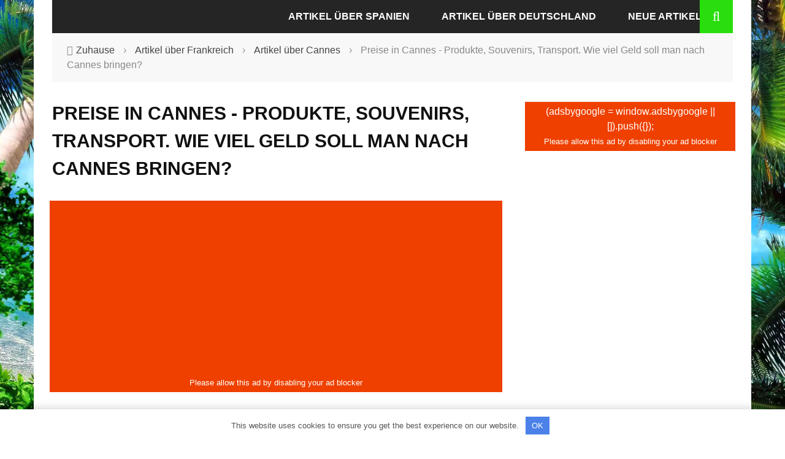

--- FILE ---
content_type: text/html; charset=UTF-8
request_url: https://de.aroundtravels.com/article-about-france/article-about-cannes/prices-in-cannes-products-souvenirs-transport-how.html
body_size: 17354
content:
<!DOCTYPE html> <html lang="de" xmlns:og="http://opengraphprotocol.org/schema/" xmlns:fb="http://www.facebook.com/2008/fbml"> <head> <meta charset="UTF-8"/> <meta name="viewport" content="width=device-width, initial-scale=1"/> <meta http-equiv="Content-Type" content="text/html; charset=UTF-8"/> <title>Preise in Cannes - Produkte, Souvenirs, Transport. Wie viel Geld soll man nach Cannes bringen?</title> <link rel="stylesheet" href="https://de.aroundtravels.com/wp-content/themes/sensetheme/style.css"> <link rel="pingback" href="https://de.aroundtravels.com/xmlrpc.php"> <meta name='robots' content='index, follow, max-image-preview:large, max-snippet:-1, max-video-preview:-1'/> <meta name="description" content="Wie viel Geld Sie nach Cannes mitnehmen können, Preise für Souvenirs, Transport und Essen in Cannes."/> <link rel="canonical" href="https://de.aroundtravels.com/article-about-france/article-about-cannes/prices-in-cannes-products-souvenirs-transport-how.html"/> <meta property="og:locale" content="de_DE"/> <meta property="og:type" content="article"/> <meta property="og:title" content="Preise in Cannes - Produkte, Souvenirs, Transport. Wie viel Geld soll man nach Cannes bringen?"/> <meta property="og:description" content="Wie viel Geld Sie nach Cannes mitnehmen können, Preise für Souvenirs, Transport und Essen in Cannes."/> <meta property="og:url" content="https://de.aroundtravels.com/article-about-france/article-about-cannes/prices-in-cannes-products-souvenirs-transport-how.html"/> <meta property="og:site_name" content="Artikel über den Tourismus: interessante Reiseartikel, Artikel über Länder, Resorts, touristische Tipps und andere nützliche Informationen."/> <meta property="article:published_time" content="2016-05-10T09:04:48+00:00"/> <meta property="og:image" content="https://images.aroundtravels.com/wp-content/uploads/2016/05/worldtourism-17178.jpg"/> <meta property="og:image:width" content="542"/> <meta property="og:image:height" content="361"/> <meta property="og:image:type" content="image/jpeg"/> <meta name="author" content="aroundtravels"/> <meta name="twitter:card" content="summary_large_image"/> <meta name="twitter:label1" content="Verfasst von"/> <meta name="twitter:data1" content="aroundtravels"/> <meta name="twitter:label2" content="Geschätzte Lesezeit"/> <meta name="twitter:data2" content="2 Minuten"/>  <meta property="og:title" content="Preise in Cannes - Produkte, Souvenirs, Transport. Wie viel Geld soll man nach Cannes bringen?"/><meta property="og:type" content="article"/><meta property="og:url" content="https://de.aroundtravels.com/article-about-france/article-about-cannes/prices-in-cannes-products-souvenirs-transport-how.html"/><meta property="og:site_name" content="Artikel über den Tourismus: interessante Reiseartikel, Artikel über Länder, Resorts, touristische Tipps und andere nützliche Informationen."/><meta property="og:image" content="https://images.aroundtravels.com/wp-content/uploads/2016/05/worldtourism-17178-542x315.jpg"/> <style id='global-styles-inline-css'> body{--wp--preset--color--black: #000000;--wp--preset--color--cyan-bluish-gray: #abb8c3;--wp--preset--color--white: #ffffff;--wp--preset--color--pale-pink: #f78da7;--wp--preset--color--vivid-red: #cf2e2e;--wp--preset--color--luminous-vivid-orange: #ff6900;--wp--preset--color--luminous-vivid-amber: #fcb900;--wp--preset--color--light-green-cyan: #7bdcb5;--wp--preset--color--vivid-green-cyan: #00d084;--wp--preset--color--pale-cyan-blue: #8ed1fc;--wp--preset--color--vivid-cyan-blue: #0693e3;--wp--preset--color--vivid-purple: #9b51e0;--wp--preset--gradient--vivid-cyan-blue-to-vivid-purple: linear-gradient(135deg,rgba(6,147,227,1) 0%,rgb(155,81,224) 100%);--wp--preset--gradient--light-green-cyan-to-vivid-green-cyan: linear-gradient(135deg,rgb(122,220,180) 0%,rgb(0,208,130) 100%);--wp--preset--gradient--luminous-vivid-amber-to-luminous-vivid-orange: linear-gradient(135deg,rgba(252,185,0,1) 0%,rgba(255,105,0,1) 100%);--wp--preset--gradient--luminous-vivid-orange-to-vivid-red: linear-gradient(135deg,rgba(255,105,0,1) 0%,rgb(207,46,46) 100%);--wp--preset--gradient--very-light-gray-to-cyan-bluish-gray: linear-gradient(135deg,rgb(238,238,238) 0%,rgb(169,184,195) 100%);--wp--preset--gradient--cool-to-warm-spectrum: linear-gradient(135deg,rgb(74,234,220) 0%,rgb(151,120,209) 20%,rgb(207,42,186) 40%,rgb(238,44,130) 60%,rgb(251,105,98) 80%,rgb(254,248,76) 100%);--wp--preset--gradient--blush-light-purple: linear-gradient(135deg,rgb(255,206,236) 0%,rgb(152,150,240) 100%);--wp--preset--gradient--blush-bordeaux: linear-gradient(135deg,rgb(254,205,165) 0%,rgb(254,45,45) 50%,rgb(107,0,62) 100%);--wp--preset--gradient--luminous-dusk: linear-gradient(135deg,rgb(255,203,112) 0%,rgb(199,81,192) 50%,rgb(65,88,208) 100%);--wp--preset--gradient--pale-ocean: linear-gradient(135deg,rgb(255,245,203) 0%,rgb(182,227,212) 50%,rgb(51,167,181) 100%);--wp--preset--gradient--electric-grass: linear-gradient(135deg,rgb(202,248,128) 0%,rgb(113,206,126) 100%);--wp--preset--gradient--midnight: linear-gradient(135deg,rgb(2,3,129) 0%,rgb(40,116,252) 100%);--wp--preset--duotone--dark-grayscale: url('#wp-duotone-dark-grayscale');--wp--preset--duotone--grayscale: url('#wp-duotone-grayscale');--wp--preset--duotone--purple-yellow: url('#wp-duotone-purple-yellow');--wp--preset--duotone--blue-red: url('#wp-duotone-blue-red');--wp--preset--duotone--midnight: url('#wp-duotone-midnight');--wp--preset--duotone--magenta-yellow: url('#wp-duotone-magenta-yellow');--wp--preset--duotone--purple-green: url('#wp-duotone-purple-green');--wp--preset--duotone--blue-orange: url('#wp-duotone-blue-orange');--wp--preset--font-size--small: 13px;--wp--preset--font-size--medium: 20px;--wp--preset--font-size--large: 36px;--wp--preset--font-size--x-large: 42px;}.has-black-color{color: var(--wp--preset--color--black) !important;}.has-cyan-bluish-gray-color{color: var(--wp--preset--color--cyan-bluish-gray) !important;}.has-white-color{color: var(--wp--preset--color--white) !important;}.has-pale-pink-color{color: var(--wp--preset--color--pale-pink) !important;}.has-vivid-red-color{color: var(--wp--preset--color--vivid-red) !important;}.has-luminous-vivid-orange-color{color: var(--wp--preset--color--luminous-vivid-orange) !important;}.has-luminous-vivid-amber-color{color: var(--wp--preset--color--luminous-vivid-amber) !important;}.has-light-green-cyan-color{color: var(--wp--preset--color--light-green-cyan) !important;}.has-vivid-green-cyan-color{color: var(--wp--preset--color--vivid-green-cyan) !important;}.has-pale-cyan-blue-color{color: var(--wp--preset--color--pale-cyan-blue) !important;}.has-vivid-cyan-blue-color{color: var(--wp--preset--color--vivid-cyan-blue) !important;}.has-vivid-purple-color{color: var(--wp--preset--color--vivid-purple) !important;}.has-black-background-color{background-color: var(--wp--preset--color--black) !important;}.has-cyan-bluish-gray-background-color{background-color: var(--wp--preset--color--cyan-bluish-gray) !important;}.has-white-background-color{background-color: var(--wp--preset--color--white) !important;}.has-pale-pink-background-color{background-color: var(--wp--preset--color--pale-pink) !important;}.has-vivid-red-background-color{background-color: var(--wp--preset--color--vivid-red) !important;}.has-luminous-vivid-orange-background-color{background-color: var(--wp--preset--color--luminous-vivid-orange) !important;}.has-luminous-vivid-amber-background-color{background-color: var(--wp--preset--color--luminous-vivid-amber) !important;}.has-light-green-cyan-background-color{background-color: var(--wp--preset--color--light-green-cyan) !important;}.has-vivid-green-cyan-background-color{background-color: var(--wp--preset--color--vivid-green-cyan) !important;}.has-pale-cyan-blue-background-color{background-color: var(--wp--preset--color--pale-cyan-blue) !important;}.has-vivid-cyan-blue-background-color{background-color: var(--wp--preset--color--vivid-cyan-blue) !important;}.has-vivid-purple-background-color{background-color: var(--wp--preset--color--vivid-purple) !important;}.has-black-border-color{border-color: var(--wp--preset--color--black) !important;}.has-cyan-bluish-gray-border-color{border-color: var(--wp--preset--color--cyan-bluish-gray) !important;}.has-white-border-color{border-color: var(--wp--preset--color--white) !important;}.has-pale-pink-border-color{border-color: var(--wp--preset--color--pale-pink) !important;}.has-vivid-red-border-color{border-color: var(--wp--preset--color--vivid-red) !important;}.has-luminous-vivid-orange-border-color{border-color: var(--wp--preset--color--luminous-vivid-orange) !important;}.has-luminous-vivid-amber-border-color{border-color: var(--wp--preset--color--luminous-vivid-amber) !important;}.has-light-green-cyan-border-color{border-color: var(--wp--preset--color--light-green-cyan) !important;}.has-vivid-green-cyan-border-color{border-color: var(--wp--preset--color--vivid-green-cyan) !important;}.has-pale-cyan-blue-border-color{border-color: var(--wp--preset--color--pale-cyan-blue) !important;}.has-vivid-cyan-blue-border-color{border-color: var(--wp--preset--color--vivid-cyan-blue) !important;}.has-vivid-purple-border-color{border-color: var(--wp--preset--color--vivid-purple) !important;}.has-vivid-cyan-blue-to-vivid-purple-gradient-background{background: var(--wp--preset--gradient--vivid-cyan-blue-to-vivid-purple) !important;}.has-light-green-cyan-to-vivid-green-cyan-gradient-background{background: var(--wp--preset--gradient--light-green-cyan-to-vivid-green-cyan) !important;}.has-luminous-vivid-amber-to-luminous-vivid-orange-gradient-background{background: var(--wp--preset--gradient--luminous-vivid-amber-to-luminous-vivid-orange) !important;}.has-luminous-vivid-orange-to-vivid-red-gradient-background{background: var(--wp--preset--gradient--luminous-vivid-orange-to-vivid-red) !important;}.has-very-light-gray-to-cyan-bluish-gray-gradient-background{background: var(--wp--preset--gradient--very-light-gray-to-cyan-bluish-gray) !important;}.has-cool-to-warm-spectrum-gradient-background{background: var(--wp--preset--gradient--cool-to-warm-spectrum) !important;}.has-blush-light-purple-gradient-background{background: var(--wp--preset--gradient--blush-light-purple) !important;}.has-blush-bordeaux-gradient-background{background: var(--wp--preset--gradient--blush-bordeaux) !important;}.has-luminous-dusk-gradient-background{background: var(--wp--preset--gradient--luminous-dusk) !important;}.has-pale-ocean-gradient-background{background: var(--wp--preset--gradient--pale-ocean) !important;}.has-electric-grass-gradient-background{background: var(--wp--preset--gradient--electric-grass) !important;}.has-midnight-gradient-background{background: var(--wp--preset--gradient--midnight) !important;}.has-small-font-size{font-size: var(--wp--preset--font-size--small) !important;}.has-medium-font-size{font-size: var(--wp--preset--font-size--medium) !important;}.has-large-font-size{font-size: var(--wp--preset--font-size--large) !important;}.has-x-large-font-size{font-size: var(--wp--preset--font-size--x-large) !important;} </style> <link data-minify="1" rel='stylesheet' id='jpibfi-style-css' href='https://de.aroundtravels.com/wp-content/cache/min/1/wp-content/plugins/jquery-pin-it-button-for-images/css/client.css?ver=1672612144' media='all'/> <link data-minify="1" rel='stylesheet' id='bootstrap-css-css' href='https://de.aroundtravels.com/wp-content/cache/min/1/wp-content/themes/sensetheme/framework/bootstrap/css/bootstrap.css?ver=1672612144' media='all'/> <link data-minify="1" rel='stylesheet' id='fa-css' href='https://de.aroundtravels.com/wp-content/cache/min/1/wp-content/themes/sensetheme/css/fonts/awesome-fonts/css/font-awesome.min.css?ver=1672612144' media='all'/> <link data-minify="1" rel='stylesheet' id='fa-snapchat-css' href='https://de.aroundtravels.com/wp-content/cache/min/1/wp-content/themes/sensetheme/css/fa-snapchat.css?ver=1672612144' media='all'/> <link data-minify="1" rel='stylesheet' id='flexslider-css' href='https://de.aroundtravels.com/wp-content/cache/min/1/wp-content/themes/sensetheme/css/flexslider.css?ver=1672612144' media='all'/> <link data-minify="1" rel='stylesheet' id='bkstyle-css' href='https://de.aroundtravels.com/wp-content/cache/min/1/wp-content/themes/sensetheme/css/bkstyle.css?ver=1672612144' media='all'/> <link data-minify="1" rel='stylesheet' id='bkresponsive-css' href='https://de.aroundtravels.com/wp-content/cache/min/1/wp-content/themes/sensetheme/css/responsive.css?ver=1672612144' media='all'/> <link data-minify="1" rel='stylesheet' id='tipper-css' href='https://de.aroundtravels.com/wp-content/cache/min/1/wp-content/themes/sensetheme/css/jquery.fs.tipper.css?ver=1672612144' media='all'/> <link data-minify="1" rel='stylesheet' id='justifiedgallery-css' href='https://de.aroundtravels.com/wp-content/cache/min/1/wp-content/themes/sensetheme/css/justifiedGallery.css?ver=1672612144' media='all'/> <link data-minify="1" rel='stylesheet' id='justifiedlightbox-css' href='https://de.aroundtravels.com/wp-content/cache/min/1/wp-content/themes/sensetheme/css/magnific-popup.css?ver=1672612144' media='all'/> <style id='quads-styles-inline-css'> .quads-location ins.adsbygoogle { background: transparent !important; }.quads-location .quads_rotator_img{ opacity:1 !important;} .quads.quads_ad_container { display: grid; grid-template-columns: auto; grid-gap: 10px; padding: 10px; } .grid_image{animation: fadeIn 0.5s;-webkit-animation: fadeIn 0.5s;-moz-animation: fadeIn 0.5s; -o-animation: fadeIn 0.5s;-ms-animation: fadeIn 0.5s;} .quads-ad-label { font-size: 12px; text-align: center; color: #333;} .quads_click_impression { display: none;} .quads-location, .quads-ads-space{max-width:100%;} @media only screen and (max-width: 480px) { .quads-ads-space, .penci-builder-element .quads-ads-space{max-width:340px;}} </style> <script src='https://de.aroundtravels.com/wp-includes/js/jquery/jquery.min.js' id='jquery-core-js' defer></script> <script id='quads-scripts-js-extra'>
var quads = {"version":"2.0.95","allowed_click":"3","quads_click_limit":"3","quads_ban_duration":"7"};
</script> <script src='https://de.aroundtravels.com/wp-content/plugins/quick-adsense-reloaded/assets/js/fraud_protection.min.js' id='quads-scripts-js'></script> <script data-minify="1" src='https://de.aroundtravels.com/wp-content/cache/min/1/wp-content/plugins/wp-quads-pro/assets/js/ads.js?ver=1672612144' id='quads-ad-ga-js'></script> <style>.pseudo-clearfy-link { color: #008acf; cursor: pointer;}.pseudo-clearfy-link:hover { text-decoration: none;}</style><style type="text/css"> a.pinit-button.custom span { } .pinit-hover { opacity: 0.9 !important; filter: alpha(opacity=90) !important; } a.pinit-button { border-bottom: 0 !important; box-shadow: none !important; margin-bottom: 0 !important; } a.pinit-button::after { display: none; }</style> <link rel='amphtml' href='https://de.aroundtravels.com/article-about-france/article-about-cannes/prices-in-cannes-products-souvenirs-transport-how.html/amp'/><script src="//pagead2.googlesyndication.com/pagead/js/adsbygoogle.js"></script><script>document.cookie = 'quads_browser_width='+screen.width;</script> <link rel="preload" as="font" href="https://de.aroundtravels.com/wp-content/themes/sensetheme/css/fonts/awesome-fonts/fonts/fontawesome-webfont.woff2" crossorigin> <script type="text/javascript">
            var ajaxurl = 'https://de.aroundtravels.com/wp-admin/admin-ajax.php';
        </script> <style type='text/css' media="all"> .post-author {display: none !important;}.post-date {display: none !important;}.meta-comment {display: none !important;}.top-bar {display: none !important;} ::selection {color: #FFF; background: #2add0e} ::-webkit-selection {color: #FFF; background: #2add0e} p > a, p > a:hover, .single-page .article-content a:hover, .single-page .article-content a:visited, .content_out.small-post .meta .post-category, .bk-sub-menu li:hover > a, #top-menu>ul>li > .sub-menu a:hover, .bk-dropdown-menu li:hover > a, .widget_tag_cloud .tagcloud a:hover, .widget-twitter .fa-twitter, .widget-twitter ul.slides li .twitter-message a, .footer .searchform-wrap .search-icon i, .content_in .meta > div.post-category a, .row-type .meta .post-category, #top-menu>ul>li:hover > a, .article-content li a, .article-content p a, .s-post-header .meta > .post-category, .breadcrumbs .location, .footer .widget-title h3, .s-post-nav .icon i, .recommend-box .close, .s-post-nav .nav-title span, .s-tags a:hover, .error-number h4, .redirect-home, .module-breaking-carousel .flex-direction-nav .flex-next, .module-breaking-carousel:hover .flex-direction-nav .flex-prev, .bk-author-box .author-info .bk-author-page-contact a:hover, #comment-submit:hover, .module-feature2 .meta .post-category, .loadmore span.ajaxtext:hover, .bk-blog-content .meta .post-category, .widget-social-counter ul li .social-icon, .flex-direction-nav li a, .module-feature2 .readmore a:hover, .module-blog ul li .readmore a:hover, #pagination .page-numbers, .post-page-links a, input[type="submit"]:hover, .single-page .icon-play:hover, .row-type .readmore a:hover, ul.forum-titles li.bbp-forum-info, #bbpress-forums li.bbp-header li.bbp-topic-title, #wp-calendar tbody td a, #wp-calendar tfoot #prev, .widget-twitter .flex-direction-nav li a:hover, .widget_latest_comments .flex-direction-nav li a:hover, .woocommerce-page a.button:hover, .woocommerce-page div.product form.cart .button:hover, .woocommerce-page #review_form #respond .form-submit #submit:hover, .woocommerce-page div.product div.thumbnails .flex-direction-nav li a, .woocommerce-page .woocommerce-message .button:hover, .woocommerce-page input.button:hover, .woocommerce-page input.button.alt:hover, .woocommerce-page .cart-collaterals .shipping_calculator h2:hover, .woocommerce-page .widget_price_filter .price_slider_amount .button:hover, .button:hover ,.bbp-login-form .bbp-submit-wrapper #user-submit:hover, .widget_latest_replies .details .comment-author, .widget_recent_topics .details .comment-author a ,.woocommerce-page .star-rating span, .woocommerce-page p.stars a, .woocommerce-page div.product form.cart table td .reset_variations:hover, .bk_small_cart .widget_shopping_cart .cart_list a:hover, .top-nav .bk-lwa .bk-account-info a:hover, .bk_small_cart .woocommerce.widget_shopping_cart .buttons a:hover, a.bk_u_login:hover, a.bk_u_logout:hover, .bk-back-login:hover, .bk_small_cart .cart-contents:hover, .woocommerce-cart .cart-collaterals .cart_totals .woocommerce-shipping-calculator .button:hover, .top-nav .bk-links-modal:hover, .bk_small_cart .cart-contents span, #main-mobile-menu .expand i, .main-nav.bk-menu-light .bk-sub-menu li > a:hover, .main-nav.bk-menu-light .bk-sub-posts .post-title a:hover, .top-bar.bk-menu-light .bk_small_cart .woocommerce.widget_shopping_cart .buttons a:hover, .woocommerce-cart .wc-proceed-to-checkout a.checkout-button:hover {color: #2add0e} #top-menu>ul>li > .sub-menu, .bk-dropdown-menu, .widget_tag_cloud .tagcloud a:hover, .s-post-nav .nav-title span, .s-tags a:hover, .s-post-nav .nav-title span, .bk-mega-menu, .bk-mega-column-menu, .search-loadding, #comment-submit:hover, #pagination .page-numbers, .post-page-links a, .post-page-links > span, .widget-twitter .flex-direction-nav li a:hover, .widget_latest_comments .flex-direction-nav li a:hover ,#mobile-inner-header, .menu-location-title, .woocommerce-page a.button:hover, .woocommerce-page div.product form.cart .button:hover, input[type="submit"]:hover, .woocommerce-page #review_form #respond .form-submit #submit:hover, .woocommerce-page .woocommerce-message .button:hover, .woocommerce-page input.button:hover, .woocommerce-page .cart-collaterals .shipping_calculator h2:hover, .woocommerce-page .widget_price_filter .price_slider_amount .button:hover, .button:hover ,.bbp-login-form .bbp-submit-wrapper #user-submit:hover, .bk-lwa:hover > .bk-account-info, .bk-back-login:hover, .bk_small_cart:hover #bk_small_cart_widget, .bk_small_cart .woocommerce.widget_shopping_cart .buttons a:hover, .woocommerce-cart .cart-collaterals .cart_totals .woocommerce-shipping-calculator .button:hover ,.menu-location-title, #mobile-inner-header, .woocommerce-cart .wc-proceed-to-checkout a.checkout-button:hover ,.main-nav.bk-menu-light .main-nav-container {border-color: #2add0e;} .widget_most_commented .comments:after {border-right-color: #2add0e;} .thumb, .module-fw-slider .flex-control-nav li a.flex-active, .module-breaking-carousel .content_out.small-post .meta:after, .widget_most_commented .comments, .footer .cm-flex .flex-control-paging li a.flex-active, .main-nav #main-menu .menu > li:hover, .main-nav .menu > li.current-menu-item, .module-feature2 .flex-direction-nav li a:hover, #ajax-form-search, .ajax-form input, .bk-review-box .bk-overlay span, .bk-score-box, .share-total, #pagination .page-numbers.current, .post-page-links > span, .woocommerce span.onsale, .woocommerce-page span.onsale, .widget_display_stats dd strong, .widget_display_search .search-icon, .searchform-wrap .search-icon, #bbpress-forums #bbp-search-form .search-icon, #back-top, .woocommerce-page div.product .summary .product_title span, .woocommerce-page div.product .woocommerce-tabs ul.tabs li.active, .related.products > h2 span, .woocommerce-page #reviews h3 span, .upsells.products > h2 span, .cross-sells > h2 span, .woocommerce-page .cart-collaterals .cart_totals h2 span , .bbp-pagination-links a:hover, .bbp-pagination-links span.current, .module-square-grid .content_in_wrapper, .bk_tabs .ui-tabs-nav li.ui-tabs-active {background-color: #2add0e;} .content_out .review-score, ::-webkit-scrollbar-thumb, ::-webkit-scrollbar-thumb:window-inactive {background-color: rgba(42,221,14,0.9);} .footer .cm-flex .flex-control-paging li a {background-color: rgba(42,221,14,0.3);} body { background-position: left; background-repeat: repeat; background-attachment: fixed;} @media (max-width: 991px){ .sidebar {display: none !important} } .attention { display: inline-block; vertical-align: top; line-height: 19px; background-color: #fff1e4; border: 2px solid #e87619; font-size: 15px; margin: 0; padding: 13px; } .img-descr{ display: block; background: #f0f0f0; text-align: center; border: 1px solid #dcdcdc; font-weight: normal; } .uk-button-success { background-color: green; color: #fff; background-image: -webkit-linear-gradient(top, #35c88c, #18ac6a); background-image: linear-gradient(to bottom, #35c88c, #18ac6a); text-shadow: 0 -1px 0 rgba(0,0,0,0.2); } .uk-button { display: inline-block; vertical-align: middle; text-decoration: none; text-align: center; border: none; line-height: 28px; min-height: 30px; font-size: 2rem; padding: 0 12px; background: #f7f7f7; color: #444; border: 1px solid rgba(0, 0, 0, 0.1); border-bottom-color: rgba(0, 0, 0, 0.2); background-origin: border-box; background-image: -webkit-linear-gradient(top, #ffffff, #eeeeee); background-image: linear-gradient(to bottom, #ffffff, #eeeeee); border-radius: 4px; text-shadow: 0 1px 0 #fff; } .wp-caption-text{ text-align: center; display: block; background: #83DC79; border: 1px solid #dcdcdc; } @media (max-width:979px){.pc {display:none;}.mobile{display:block;}}@media (min-width:980px){.pc {display:block;}.mobile{display:none;}} @media (min-width: 767px) { body { background-position: center center; background-repeat: no-repeat; background-attachment: fixed; background-size: cover; background-image: url('https://images.aroundtravels.com/wp-content/beach.webp'); } } img { height: auto; } .header .logo a { font-size: 24px; color: #2add0b; } h2, .h2 { font-size: 23px; } h3 .h3{ font-size: 20px; } </style> <link rel="icon" href="https://images.aroundtravels.com/wp-content/uploads/2022/08/cropped-favicon-32x32.png" sizes="32x32"/> <link rel="icon" href="https://images.aroundtravels.com/wp-content/uploads/2022/08/cropped-favicon-192x192.png" sizes="192x192"/> <link rel="apple-touch-icon" href="https://images.aroundtravels.com/wp-content/uploads/2022/08/cropped-favicon-180x180.png"/> <meta name="msapplication-TileImage" content="https://images.aroundtravels.com/wp-content/uploads/2022/08/cropped-favicon-270x270.png"/> <style type="text/css" title="dynamic-css" class="options-output">#top-menu>ul>li, #top-menu>ul>li .sub-menu li, .bk_u_login, .bk_u_logout, .bk-links-modal{font-family:Verdana, Geneva, sans-serif;font-weight:400;font-style:normal;}.main-nav #main-menu .menu > li, .main-nav #main-menu .menu > li > a, .mega-title h3, .header .logo.logo-text h1, .bk-sub-posts .post-title, .comment-box .comment-author-name, .today-date{font-family:'Trebuchet MS', Helvetica, sans-serif;font-weight:700;font-style:normal;}.review-score, .bk-criteria-wrap > span{font-family:Verdana, Geneva, sans-serif;font-weight:400;font-style:normal;}.meta, .post-category, .widget_comment .cm-header div, .module-feature2 .post-author, .comment-box .comment-time, .share-box ul li .share-item__value,.share-box .bk-share .share-item__valuem, .share-total, .loadmore span.ajaxtext, .woocommerce-page a.button, #comment-submit, .woocommerce-page #review_form #respond .form-submit #submit, .woocommerce-page div.product form.cart .button, .woocommerce-page input.button, .woocommerce-page .cart-collaterals .shipping_calculator .button, .woocommerce-page .cart-collaterals .shipping_calculator h2, .woocommerce span.onsale, .woocommerce-page span.onsale, .breadcrumbs, .s-post-nav .nav-title span, .product_meta .post-tags-title, .woocommerce-page .widget_price_filter .price_slider_amount .button, .button, .woocommerce-page div.product form.cart table td select, .woocommerce-page div.product form.cart table td .reset_variations, .bk-search-content .nothing-respond, .bk_small_cart .woocommerce.widget_shopping_cart .buttons a, .woocommerce-page div.product p.price ins, .woocommerce-cart .cart-collaterals .cart_totals .woocommerce-shipping-calculator .button {font-family:Verdana, Geneva, sans-serif;font-weight:400;font-style:normal;}h1, h2, h3, h4, h5, #mobile-top-menu > ul > li, #mobile-menu > ul > li, #footer-menu a, .bk-copyright, .widget-social-counter .counter, .widget-social-counter ul li .data .subscribe, .woocommerce-page div.product .woocommerce-tabs ul.tabs li a, #bbpress-forums ul.forum-titles, .breadcrumbs .location, #bbpress-forums li.bbp-header, .woocommerce-page ul.product_list_widget li a, .bk_small_cart .woocommerce.widget_shopping_cart .total, .bk_small_cart .widget_shopping_cart .cart_list a, .bk_tabs .ui-tabs-nav li, .bkteamsc .team-member .member-name, .buttonsc {font-family:Verdana, Geneva, sans-serif;font-weight:700;font-style:normal;}body, textarea, input, p, .entry-excerpt, .comment-text, .comment-author, .article-content, .comments-area, .tag-list, .bk-mega-menu .bk-sub-posts .feature-post .menu-post-item .post-date, .comments-area small{font-family:Verdana, Geneva, sans-serif;font-weight:400;font-style:normal;}</style><style>.clearfy-cookie { position:fixed; left:0; right:0; bottom:0; padding:12px; color:#555555; background:#ffffff; -webkit-box-shadow:0 0 15px rgba(0,0,0,.2); -moz-box-shadow:0 0 15px rgba(0,0,0,.2); box-shadow:0 0 15px rgba(0,0,0,.2); z-index:9999; font-size: 13px; transition: .3s; }.clearfy-cookie--left { left: 20px; bottom: 20px; right: auto; max-width: 400px; margin-right: 20px; }.clearfy-cookie--right { left: auto; bottom: 20px; right: 20px; max-width: 400px; margin-left: 20px; }.clearfy-cookie.clearfy-cookie-hide { transform: translateY(150%) translateZ(0); opacity: 0; }.clearfy-cookie-container { max-width:1170px; margin:0 auto; text-align:center; }.clearfy-cookie-accept { background:#4b81e8; color:#fff; border:0; padding:.4em .8em; margin: 0 .5em; font-size: 13px; cursor: pointer; }.clearfy-cookie-accept:hover,.clearfy-cookie-accept:focus { opacity: .9; }</style><noscript><style id="rocket-lazyload-nojs-css">.rll-youtube-player, [data-lazy-src]{display:none !important;}</style></noscript> <script async src="https://pagead2.googlesyndication.com/pagead/js/adsbygoogle.js?client=ca-pub-7665852181354092"
     crossorigin="anonymous"></script> </head> <body class="post-template-default single single-post postid-7711 single-format-standard"> <div id="page-wrap" > <div id="main-mobile-menu"> <div class="block"> <div id="mobile-inner-header"> <a class="mobile-menu-close" href="#" title="Close"><i class="fa fa-arrow-left"></i></a> </div> <div class="main-menu"> <h3 class="menu-location-title"> Main Menu </h3> <div id="mobile-menu" class="menu-main-container"><ul id="menu-main" class="menu"><li id="menu-item-23230" class="menu-item menu-item-type-taxonomy menu-item-object-category menu-item-has-children menu-item-23230 menu-category-3514"><a href="https://de.aroundtravels.com/category/articles-about-spain">Artikel über Spanien</a> <ul class="sub-menu"> <li id="menu-item-23231" class="menu-item menu-item-type-taxonomy menu-item-object-category menu-item-23231 menu-category-3519"><a href="https://de.aroundtravels.com/category/articles-about-spain/article-about-alicante">Artikel über Alicante</a></li> <li id="menu-item-23232" class="menu-item menu-item-type-taxonomy menu-item-object-category menu-item-23232 menu-category-3515"><a href="https://de.aroundtravels.com/category/articles-about-spain/article-about-barcelona">Artikel über Barcelona</a></li> <li id="menu-item-23233" class="menu-item menu-item-type-taxonomy menu-item-object-category menu-item-23233 menu-category-3516"><a href="https://de.aroundtravels.com/category/articles-about-spain/article-about-madrid">Artikel über Madrid</a></li> <li id="menu-item-23234" class="menu-item menu-item-type-taxonomy menu-item-object-category menu-item-23234 menu-category-3517"><a href="https://de.aroundtravels.com/category/articles-about-spain/article-about-sevilla">Artikel über Sevilla</a></li> <li id="menu-item-23235" class="menu-item menu-item-type-taxonomy menu-item-object-category menu-item-23235 menu-category-3518"><a href="https://de.aroundtravels.com/category/articles-about-spain/article-about-valencia">Artikel über Valencia</a></li> </ul> </li> <li id="menu-item-23236" class="menu-item menu-item-type-taxonomy menu-item-object-category menu-item-has-children menu-item-23236 menu-category-3652"><a href="https://de.aroundtravels.com/category/article-about-germany">Artikel über Deutschland</a> <ul class="sub-menu"> <li id="menu-item-23237" class="menu-item menu-item-type-taxonomy menu-item-object-category menu-item-23237 menu-category-3658"><a href="https://de.aroundtravels.com/category/article-about-germany/article-about-baden-baden">Artikel über Baden-Baden</a></li> <li id="menu-item-23238" class="menu-item menu-item-type-taxonomy menu-item-object-category menu-item-23238 menu-category-3653"><a href="https://de.aroundtravels.com/category/article-about-germany/article-about-berlin">Artikel über Berlin</a></li> <li id="menu-item-23239" class="menu-item menu-item-type-taxonomy menu-item-object-category menu-item-23239 menu-category-3657"><a href="https://de.aroundtravels.com/category/article-about-germany/articles-on-dresden">Artikel über Dresden</a></li> <li id="menu-item-23240" class="menu-item menu-item-type-taxonomy menu-item-object-category menu-item-23240 menu-category-3659"><a href="https://de.aroundtravels.com/category/article-about-germany/article-about-frankfurt-am-main">Artikel über Frankfurt</a></li> <li id="menu-item-23241" class="menu-item menu-item-type-taxonomy menu-item-object-category menu-item-23241 menu-category-3656"><a href="https://de.aroundtravels.com/category/article-about-germany/articles-on-hamburg">Artikel über Hamburg</a></li> <li id="menu-item-23242" class="menu-item menu-item-type-taxonomy menu-item-object-category menu-item-23242 menu-category-3655"><a href="https://de.aroundtravels.com/category/article-about-germany/articles-on-cologne">Artikel über Köln</a></li> <li id="menu-item-23243" class="menu-item menu-item-type-taxonomy menu-item-object-category menu-item-23243 menu-category-3654"><a href="https://de.aroundtravels.com/category/article-about-germany/publications-munich">Artikel über München</a></li> </ul> </li> <li id="menu-item-23244" class="menu-item menu-item-type-taxonomy menu-item-object-category menu-item-23244 menu-category-3805"><a href="https://de.aroundtravels.com/category/new_articles">Neue Artikel</a></li> </ul></div> </div> </div> </div> <div id="page-inner-wrap"> <div class="page-cover mobile-menu-close"></div> <div class="bk-page-header"> <div class="header-wrap"> <div class="top-bar "> <div class="bkwrapper container"> <div class="top-nav clearfix"> </div><!--top-nav--> </div> </div><!--top-bar--> </div> <!-- nav open --> <nav class="main-nav "> <div class="main-nav-inner bkwrapper container"> <div class="main-nav-container clearfix header-type-2"> <div class="main-nav-wrap"> <div class="logo"> <a href="https://de.aroundtravels.com"> <img width="331" height="80" src="data:image/svg+xml,%3Csvg%20xmlns='http://www.w3.org/2000/svg'%20viewBox='0%200%20331%2080'%3E%3C/svg%3E" alt="logo" data-lazy-src="https://images.aroundtravels.com/wp-content/uploads/2020/07/logomain.png"/><noscript><img width="331" height="80" src="https://images.aroundtravels.com/wp-content/uploads/2020/07/logomain.png" alt="logo"/></noscript> </a> </div> <div class="mobile-menu-wrap"> <h3 class="menu-title"> Artikel über den Tourismus: interessante Reiseartikel, Artikel über Länder, Resorts, touristische Tipps und andere nützliche Informationen. </h3> <a class="mobile-nav-btn" id="nav-open-btn"><i class="fa fa-bars"></i></a> </div> <div id="main-menu" class="menu-main-container"><ul id="menu-main-1" class="menu"><li class="menu-item menu-item-type-taxonomy menu-item-object-category menu-item-has-children menu-item-23230 menu-category-3514"><a href="https://de.aroundtravels.com/category/articles-about-spain">Artikel über Spanien</a><div class="bk-dropdown-menu"><div class="bk-sub-menu-wrap"><ul class="bk-sub-menu clearfix"> <li class="menu-item menu-item-type-taxonomy menu-item-object-category menu-item-23231 menu-category-3519"><a href="https://de.aroundtravels.com/category/articles-about-spain/article-about-alicante">Artikel über Alicante</a></li> <li class="menu-item menu-item-type-taxonomy menu-item-object-category menu-item-23232 menu-category-3515"><a href="https://de.aroundtravels.com/category/articles-about-spain/article-about-barcelona">Artikel über Barcelona</a></li> <li class="menu-item menu-item-type-taxonomy menu-item-object-category menu-item-23233 menu-category-3516"><a href="https://de.aroundtravels.com/category/articles-about-spain/article-about-madrid">Artikel über Madrid</a></li> <li class="menu-item menu-item-type-taxonomy menu-item-object-category menu-item-23234 menu-category-3517"><a href="https://de.aroundtravels.com/category/articles-about-spain/article-about-sevilla">Artikel über Sevilla</a></li> <li class="menu-item menu-item-type-taxonomy menu-item-object-category menu-item-23235 menu-category-3518"><a href="https://de.aroundtravels.com/category/articles-about-spain/article-about-valencia">Artikel über Valencia</a></li> </ul></div></div></li> <li class="menu-item menu-item-type-taxonomy menu-item-object-category menu-item-has-children menu-item-23236 menu-category-3652"><a href="https://de.aroundtravels.com/category/article-about-germany">Artikel über Deutschland</a><div class="bk-dropdown-menu"><div class="bk-sub-menu-wrap"><ul class="bk-sub-menu clearfix"> <li class="menu-item menu-item-type-taxonomy menu-item-object-category menu-item-23237 menu-category-3658"><a href="https://de.aroundtravels.com/category/article-about-germany/article-about-baden-baden">Artikel über Baden-Baden</a></li> <li class="menu-item menu-item-type-taxonomy menu-item-object-category menu-item-23238 menu-category-3653"><a href="https://de.aroundtravels.com/category/article-about-germany/article-about-berlin">Artikel über Berlin</a></li> <li class="menu-item menu-item-type-taxonomy menu-item-object-category menu-item-23239 menu-category-3657"><a href="https://de.aroundtravels.com/category/article-about-germany/articles-on-dresden">Artikel über Dresden</a></li> <li class="menu-item menu-item-type-taxonomy menu-item-object-category menu-item-23240 menu-category-3659"><a href="https://de.aroundtravels.com/category/article-about-germany/article-about-frankfurt-am-main">Artikel über Frankfurt</a></li> <li class="menu-item menu-item-type-taxonomy menu-item-object-category menu-item-23241 menu-category-3656"><a href="https://de.aroundtravels.com/category/article-about-germany/articles-on-hamburg">Artikel über Hamburg</a></li> <li class="menu-item menu-item-type-taxonomy menu-item-object-category menu-item-23242 menu-category-3655"><a href="https://de.aroundtravels.com/category/article-about-germany/articles-on-cologne">Artikel über Köln</a></li> <li class="menu-item menu-item-type-taxonomy menu-item-object-category menu-item-23243 menu-category-3654"><a href="https://de.aroundtravels.com/category/article-about-germany/publications-munich">Artikel über München</a></li> </ul></div></div></li> <li class="menu-item menu-item-type-taxonomy menu-item-object-category menu-item-23244 menu-category-3805"><a href="https://de.aroundtravels.com/category/new_articles">Neue Artikel</a></li> </ul></div> </div> <div class="ajax-search-wrap"><div id="ajax-form-search" class="ajax-search-icon"><i class="fa fa-search"></i></div><form class="ajax-form" method="get" action="https://de.aroundtravels.com"><fieldset><input id="search-form-text" type="text" class="field" name="s" autocomplete="off" value="" placeholder="Seitensuche.."></fieldset></form> <div id="ajax-search-result"></div></div> </div> </div><!-- main-nav-inner --> </nav> <!-- nav close --> </div> <div class="bk-breadcrumbs-wrap bkwrapper container"><div class="breadcrumbs" itemscope itemtype="http://schema.org/BreadcrumbList"><i class="fa fa-home"></i><span itemprop="itemListElement" itemscope itemtype="http://schema.org/ListItem"><a class="breadcrumbs__link" href="https://de.aroundtravels.com/" itemprop="item"><span itemprop="name">Zuhause</span></a><meta itemprop="position" content="1"/></span><span class="delim"> › </span><span itemprop="itemListElement" itemscope itemtype="http://schema.org/ListItem"><a class="breadcrumbs__link" href="https://de.aroundtravels.com/category/article-about-france" itemprop="item"><span itemprop="name">Artikel über Frankreich</span></a><meta itemprop="position" content="2"/></span><span class="delim"> › </span><span itemprop="itemListElement" itemscope itemtype="http://schema.org/ListItem"><a class="breadcrumbs__link" href="https://de.aroundtravels.com/category/article-about-france/article-about-cannes" itemprop="item"><span itemprop="name">Artikel über Cannes</span></a><meta itemprop="position" content="3"/></span><span class="delim"> › </span><span class="current">Preise in Cannes - Produkte, Souvenirs, Transport. Wie viel Geld soll man nach Cannes bringen?</span></div></div><!-- .breadcrumbs --> <!-- backtop open --> <div id="back-top"><i class="fa fa-long-arrow-up"></i></div> <!-- backtop close --> <div class="single-page " itemscope itemtype="http://schema.org/Article"> <div class="article-wrap bkwrapper container"> <div class="row bk-in-single-page bksection"> <div class="main col-md-8"> <header id="bk-normal-feat" class="clearfix"></header><div class="s_header_wraper"><div class="s-post-header container"><!-- google_ad_section_start --><h1 itemprop="headline">Preise in Cannes - Produkte, Souvenirs, Transport. Wie viel Geld soll man nach Cannes bringen?</h1><div class="meta"><div style="display:none" class="post-category"><a href="https://de.aroundtravels.com/category/article-about-france/article-about-cannes">Artikel über Cannes</a></div><div class="post-date" itemprop="datePublished">10/05/2016</div><div class="post-author" itemprop="author"> <a href="https://de.aroundtravels.com/author/aroundtravels">aroundtravels</a></div></div></div></div><!-- end single header --> <div class="article-content clearfix" itemprop="articleBody"> <!-- ARTICAL CONTENT --> <!-- WP QUADS Content Ad Plugin v. 2.0.95 --> <div class="quads-location quads-ad23261 " id="quads-ad23261" style="float:none;margin:0px 3px 3px 3px;padding:0px 0px 0px 0px;" data-lazydelay="0"> <!-- WP QUADS - Quick AdSense Reloaded v.2.0.95 Content AdSense async --> <ins class="adsbygoogle" style="display:block;" data-ad-format="auto" data-ad-client="ca-pub-7665852181354092" data-ad-slot="2506150566"></ins> <script>
                 (adsbygoogle = window.adsbygoogle || []).push({});</script> <!-- end WP QUADS --> </div> <input class="jpibfi" type="hidden"><h2>Preise in Cannes</h2> <p> <img width="542" height="361" src="data:image/svg+xml,%3Csvg%20xmlns='http://www.w3.org/2000/svg'%20viewBox='0%200%20542%20361'%3E%3C/svg%3E" alt="Preise in Cannes" title="Foto: Preise in Cannes" data-jpibfi-post-excerpt="" data-jpibfi-post-url="https://de.aroundtravels.com/article-about-france/article-about-cannes/prices-in-cannes-products-souvenirs-transport-how.html" data-jpibfi-post-title="Preise in Cannes - Produkte, Souvenirs, Transport. Wie viel Geld soll man nach Cannes bringen?" data-jpibfi-src="https://images.aroundtravels.com/wp-content/uploads/2016/5/worldtourism-17178.jpg" data-lazy-src="https://images.aroundtravels.com/wp-content/uploads/2016/5/worldtourism-17178.jpg" ><noscript><img width="542" height="361" src="https://images.aroundtravels.com/wp-content/uploads/2016/5/worldtourism-17178.jpg" alt="Preise in Cannes" title="Foto: Preise in Cannes" data-jpibfi-post-excerpt="" data-jpibfi-post-url="https://de.aroundtravels.com/article-about-france/article-about-cannes/prices-in-cannes-products-souvenirs-transport-how.html" data-jpibfi-post-title="Preise in Cannes - Produkte, Souvenirs, Transport. Wie viel Geld soll man nach Cannes bringen?" data-jpibfi-src="https://images.aroundtravels.com/wp-content/uploads/2016/5/worldtourism-17178.jpg" ></noscript></p> <p>Cannes ist ein weltberühmter französischer Ferienort. Es liegt am Ufer der wunderschönen Bucht von La Napoule (Mittelmeer) in der Nähe von Nizza. Die berühmten Filmfestspiele von Cannes finden jährlich in dieser Stadt statt. Filmstars und Fans versammeln sich auf der atemberaubenden Croisette. </p> <p>Die Preise in Cannes sind hoch, da das Resort für wohlhabende Touristen konzipiert ist. Dies ist ein Elite-Urlaubsort, sodass die Kosten für Touren nach Cannes auch in der Nebensaison nicht sinken. Die beste Zeit, um die Stadt zu besuchen, ist der Sommer und die Samtsaison (September und Oktober). Urlaube in Cannes sollten im Februar und März im Voraus gebucht werden. </p> <h2>Resort Unterkunft</h2><amp-ad width="100vw" height="320" type="adsense" data-ad-client="ca-pub-7665852181354092" data-ad-slot="8711406643" data-auto-format="rspv" data-full-width=""> <div ></div> </amp-ad> <p>Cannes verfügt über Luxushotels mit qualitativ hochwertigem Service. Sie laden reiche Leute und Stars des Weltkinos ein. Viele Einrichtungen der Stadt sind mit Bronzetafeln mit den Namen berühmter Schauspieler geschmückt, die sie besuchten (Mickey Rourke, Bruce Willis, Luke Besson usw.). Insgesamt hat Cannes über 100 Hotels. Touristen können die Apartments nutzen, die komfortable Bedingungen und eine elegante Umgebung bieten.. </p> <p>Die durchschnittlichen Kosten für ein Einzelzimmer in einem Resorthotel betragen 110 Euro pro Tag. Die Lebenshaltungskosten hängen vom Servicelevel, der Hotelkategorie und der Lage ab. Die Miete einer Wohnung kostet ab 500 Euro pro Woche. Cannes ist wie Nizza auf Kosten von Quadratmetern führend in Frankreich. Meter Gehäuse. Um eine eigene Wohnung in Cannes zu kaufen, müssen Sie mehrere Millionen Euro ausgeben.</p> <!-- WP QUADS Content Ad Plugin v. 2.0.95 --> <div class="quads-location quads-ad23259 " id="quads-ad23259" style="float:none;margin:0px 3px 3px 3px;padding:0px 0px 0px 0px;" data-lazydelay="0"> <!-- WP QUADS - Quick AdSense Reloaded v.2.0.95 Content AdSense async --> <ins class="adsbygoogle" style="display:block;" data-ad-format="auto" data-ad-client="ca-pub-7665852181354092" data-ad-slot="3924008163"></ins> <script>
                 (adsbygoogle = window.adsbygoogle || []).push({});</script> <!-- end WP QUADS --> </div> <h2>Resort Restaurants</h2> <p>In Cannes gibt es viele Cafés und Restaurants - mehr als 600 Einrichtungen. Das Preisniveau in Restaurants ist hoch. Die gängigsten Toasts kosten 12 Euro und Hamburger 30 Euro. Sie können in einem renommierten Restaurant für 120 Euro zu Abend essen. In jedem Restaurant wird den Besuchern ein exzellenter Service garantiert. Viele von ihnen haben eine Kleiderordnung, daher müssen Sie sich elegant kleiden. Die durchschnittliche Essensrechnung für eine Person beträgt 70 Euro. In Cannes gibt es Buffetrestaurants.</p> <h2>Touren und Aktivitäten </h2> <p>Cannes hat gepflegte saubere Strände. Dort können Urlauber Hütten, Sonnenschirme, Sonnenliegen und Matratzen mieten. Kinder besuchen die Minipools und Spielbereiche. </p> <p>Zu den bekanntesten Sehenswürdigkeiten zählen der Suke-Hügel, das Castres-Schloss, Croisette, die Avenue of Stars, das Palais des Festivals und andere. Um die Geschichte jedes berühmten Objekts kennenzulernen, ist es besser, eine Besichtigungstour zu unternehmen. Die Kosten betragen 90 Euro. Ein Einkaufsbummel in Cannes kostet 75 Euro pro Person. Sie können eine Filmtour durch Cannes für 36 Euro machen. Eine ungewöhnliche Tour mit einem Besuch beim Gärtner-Parfümeur an der Côte d'Azur kostet 144 Euro. </p> <p></p> <h2>Fotos </h2> <ul> <li><img width="542" height="361" src="data:image/svg+xml,%3Csvg%20xmlns='http://www.w3.org/2000/svg'%20viewBox='0%200%20542%20361'%3E%3C/svg%3E" alt="Preise in Cannes" title="Foto: Preise in Cannes" data-jpibfi-post-excerpt="" data-jpibfi-post-url="https://de.aroundtravels.com/article-about-france/article-about-cannes/prices-in-cannes-products-souvenirs-transport-how.html" data-jpibfi-post-title="Preise in Cannes - Produkte, Souvenirs, Transport. Wie viel Geld soll man nach Cannes bringen?" data-jpibfi-src="https://images.aroundtravels.com/wp-content/uploads/2016/5/worldtourism-17178.jpg" data-lazy-src="https://images.aroundtravels.com/wp-content/uploads/2016/5/worldtourism-17178.jpg" ><noscript><img width="542" height="361" src="https://images.aroundtravels.com/wp-content/uploads/2016/5/worldtourism-17178.jpg" alt="Preise in Cannes" title="Foto: Preise in Cannes" data-jpibfi-post-excerpt="" data-jpibfi-post-url="https://de.aroundtravels.com/article-about-france/article-about-cannes/prices-in-cannes-products-souvenirs-transport-how.html" data-jpibfi-post-title="Preise in Cannes - Produkte, Souvenirs, Transport. Wie viel Geld soll man nach Cannes bringen?" data-jpibfi-src="https://images.aroundtravels.com/wp-content/uploads/2016/5/worldtourism-17178.jpg" ></noscript></li> <li><img width="542" height="358" src="data:image/svg+xml,%3Csvg%20xmlns='http://www.w3.org/2000/svg'%20viewBox='0%200%20542%20358'%3E%3C/svg%3E" alt="Preise in Cannes" title="Foto: Preise in Cannes" data-jpibfi-post-excerpt="" data-jpibfi-post-url="https://de.aroundtravels.com/article-about-france/article-about-cannes/prices-in-cannes-products-souvenirs-transport-how.html" data-jpibfi-post-title="Preise in Cannes - Produkte, Souvenirs, Transport. Wie viel Geld soll man nach Cannes bringen?" data-jpibfi-src="https://images.aroundtravels.com/wp-content/uploads/2016/5/worldtourism-17184.jpg" data-lazy-src="https://images.aroundtravels.com/wp-content/uploads/2016/5/worldtourism-17184.jpg" ><noscript><img width="542" height="358" src="https://images.aroundtravels.com/wp-content/uploads/2016/5/worldtourism-17184.jpg" alt="Preise in Cannes" title="Foto: Preise in Cannes" data-jpibfi-post-excerpt="" data-jpibfi-post-url="https://de.aroundtravels.com/article-about-france/article-about-cannes/prices-in-cannes-products-souvenirs-transport-how.html" data-jpibfi-post-title="Preise in Cannes - Produkte, Souvenirs, Transport. Wie viel Geld soll man nach Cannes bringen?" data-jpibfi-src="https://images.aroundtravels.com/wp-content/uploads/2016/5/worldtourism-17184.jpg" ></noscript></li> <li><img width="542" height="407" src="data:image/svg+xml,%3Csvg%20xmlns='http://www.w3.org/2000/svg'%20viewBox='0%200%20542%20407'%3E%3C/svg%3E" alt="Preise in Cannes" title="Foto: Preise in Cannes" data-jpibfi-post-excerpt="" data-jpibfi-post-url="https://de.aroundtravels.com/article-about-france/article-about-cannes/prices-in-cannes-products-souvenirs-transport-how.html" data-jpibfi-post-title="Preise in Cannes - Produkte, Souvenirs, Transport. Wie viel Geld soll man nach Cannes bringen?" data-jpibfi-src="https://images.aroundtravels.com/wp-content/uploads/2016/5/worldtourism-17190.jpg" data-lazy-src="https://images.aroundtravels.com/wp-content/uploads/2016/5/worldtourism-17190.jpg" ><noscript><img width="542" height="407" src="https://images.aroundtravels.com/wp-content/uploads/2016/5/worldtourism-17190.jpg" alt="Preise in Cannes" title="Foto: Preise in Cannes" data-jpibfi-post-excerpt="" data-jpibfi-post-url="https://de.aroundtravels.com/article-about-france/article-about-cannes/prices-in-cannes-products-souvenirs-transport-how.html" data-jpibfi-post-title="Preise in Cannes - Produkte, Souvenirs, Transport. Wie viel Geld soll man nach Cannes bringen?" data-jpibfi-src="https://images.aroundtravels.com/wp-content/uploads/2016/5/worldtourism-17190.jpg" ></noscript></li> </ul> <div class="content__related"> <h4>Ähnliche Artikel</h4> <ul class="related__articles"> <li class="related__item"> <a href="/articles-about-spain/prices-in-lloret-de-mar-food-souvenirs-transport.html">Preise in Lloret de Mar - Produkte, Souvenirs, Transport. Wie viel Geld in Lloret de Mar zu nehmen</a> </li> <li class="related__item"> <a href="/article-about-italy/prices-in-lido-di-jesolo-products-souvenir-transport.html">Preise in Lido di Jesolo - Produkte, Souvenirs, Transport. Wie viel Geld in Lido di Jesolo zu nehmen</a> </li> <li class="related__item"> <a href="/article-about-poland/article-about-warsaw/prices-in-warsaw-products-souvenirs-transport-how.html">Preise in Warschau - Produkte, Souvenirs, Transport. Wie viel Geld soll man nach Warschau bringen?</a> </li> </ul> </div> </h2><h2> </div><!-- end article content --> <!-- google_ad_section_end --> <div itemprop="publisher" itemscope itemtype="https://schema.org/Organization"> <div itemprop="logo image" itemscope itemtype="https://schema.org/ImageObject"> <img width="200" height="64" itemprop="url contentUrl" src="data:image/svg+xml,%3Csvg%20xmlns='http://www.w3.org/2000/svg'%20viewBox='0%200%20200%2064'%3E%3C/svg%3E" alt="logo" data-lazy-src="https://de.aroundtravels.com/wp-content/themes/sensetheme/images/logotip.png"/><noscript><img width="200" height="64" itemprop="url contentUrl" src="https://de.aroundtravels.com/wp-content/themes/sensetheme/images/logotip.png" alt="logo"/></noscript> <meta itemprop="width" content="6"/> <meta itemprop="height" content="6"/> </div> <meta itemprop="name" content="Artikel über den Tourismus: interessante Reiseartikel, Artikel über Länder, Resorts, touristische Tipps und andere nützliche Informationen."/> </div> <!-- TAGS --> <!-- NAV --> <!-- SHARE BOX --> <div class="share-box-wrap"><div class="share-box"><div class="share-total-wrap"><div class="share-total"><div class="share-total__value">0</div><div class="share-total__title">Shares</div></div></div><!-- End share-total-wrap --><ul class="social-share"><li id="facebook" class="bk-share bk_facebook_share" data-url="https://de.aroundtravels.com/article-about-france/article-about-cannes/prices-in-cannes-products-souvenirs-transport-how.html" data-text="Preise in Cannes - Produkte, Souvenirs, Transport. Wie viel Geld soll man nach Cannes bringen?" data-title="Like"><div class="share-item__icon"><a onClick="window.open('http://www.facebook.com/sharer.php?u=https%3A%2F%2Fde.aroundtravels.com%2Farticle-about-france%2Farticle-about-cannes%2Fprices-in-cannes-products-souvenirs-transport-how.html','Facebook','width=600,height=300,left='+(screen.availWidth/2-300)+',top='+(screen.availHeight/2-150)+''); return false;" href="https://www.facebook.com/sharer.php?u=https%3A%2F%2Fde.aroundtravels.com%2Farticle-about-france%2Farticle-about-cannes%2Fprices-in-cannes-products-souvenirs-transport-how.html"><i class="fa fa-facebook " title="Facebook"></i></a></div><div class="share-item__value">0</div></li><li class="bk_twitter_share"><div class="share-item__icon"><a onClick="window.open('http://twitter.com/share?url=https%3A%2F%2Fde.aroundtravels.com%2Farticle-about-france%2Farticle-about-cannes%2Fprices-in-cannes-products-souvenirs-transport-how.html&amp;text=Preise%20in%20Cannes%20-%20Produkte,%20Souvenirs,%20Transport.%20Wie%20viel%20Geld%20soll%20man%20nach%20Cannes%20bringen?','Twitter share','width=600,height=300,left='+(screen.availWidth/2-300)+',top='+(screen.availHeight/2-150)+''); return false;" href="https://twitter.com/share?url=https%3A%2F%2Fde.aroundtravels.com%2Farticle-about-france%2Farticle-about-cannes%2Fprices-in-cannes-products-souvenirs-transport-how.html&amp;text=Preise%20in%20Cannes%20-%20Produkte,%20Souvenirs,%20Transport.%20Wie%20viel%20Geld%20soll%20man%20nach%20Cannes%20bringen?"><i class="fa fa-twitter " title="Tweet"></i></a></div><div class="bk-twitter-share-icon">+</div></li><li id="pinterest" class="bk-share bk_pinterest_share" data-url="https://de.aroundtravels.com/article-about-france/article-about-cannes/prices-in-cannes-products-souvenirs-transport-how.html" data-text="Preise in Cannes - Produkte, Souvenirs, Transport. Wie viel Geld soll man nach Cannes bringen?" data-title="Pinterest"><div class="share-item__icon"><a href="javascript:void((function()%7Bvar%20e=document.createElement(&apos;script&apos;);e.setAttribute(&apos;type&apos;,&apos;text/javascript&apos;);e.setAttribute(&apos;charset&apos;,&apos;UTF-8&apos;);e.setAttribute(&apos;src&apos;,&apos;http://assets.pinterest.com/js/pinmarklet.js?r=&apos;+Math.random()*99999999);document.body.appendChild(e)%7D)());"><i class="fa fa-pinterest " title="Pinterest"></i></a></div><div class="share-item__value">0</div></li><li id="stumbleupon" class="bk-share bk_stumbleupon_share" data-url="https://de.aroundtravels.com/article-about-france/article-about-cannes/prices-in-cannes-products-souvenirs-transport-how.html" data-text="Preise in Cannes - Produkte, Souvenirs, Transport. Wie viel Geld soll man nach Cannes bringen?" data-title="Stumbleupon"><div class="share-item__icon"><a onClick="window.open('http://www.stumbleupon.com/submit?url=https%3A%2F%2Fde.aroundtravels.com%2Farticle-about-france%2Farticle-about-cannes%2Fprices-in-cannes-products-souvenirs-transport-how.html','Stumbleupon','width=600,height=300,left='+(screen.availWidth/2-300)+',top='+(screen.availHeight/2-150)+''); return false;" href="http://www.stumbleupon.com/submit?url=https%3A%2F%2Fde.aroundtravels.com%2Farticle-about-france%2Farticle-about-cannes%2Fprices-in-cannes-products-souvenirs-transport-how.html"><i class="fa fa-stumbleupon " title="Stumbleupon"></i></a></div><div class="share-item__value">0</div></li></ul></div></div> <!-- AUTHOR BOX --> <meta itemprop="author" content="aroundtravels"><meta itemscope itemprop="mainEntityOfPage" itemType="https://schema.org/WebPage" itemid="https://de.aroundtravels.com/article-about-france/article-about-cannes/prices-in-cannes-products-souvenirs-transport-how.html"/><meta itemprop="inLanguage" content="de"><meta itemprop="description" content="Wie viel Geld Sie nach Cannes mitnehmen können, Preise für Souvenirs, Transport und Essen in Cannes."/><meta itemprop="datemodified" content="10/05/2016"><meta itemprop="image" content="https://images.aroundtravels.com/wp-content/uploads/2016/05/worldtourism-17178.jpg"><meta itemprop="commentCount" content="0"/><!-- RELATED POST --> <div class="related-box"> <h3>Verwandte Artikel</h3> <div class="bk-related-posts"><ul class="related-posts row clearfix"><li class="item row-type content_out col-md-4 col-sm-4 "><div class="thumb hide-thumb"><a href="https://de.aroundtravels.com/article-about-france/article-about-cannes/areas-cannes-name-description-photos-area-cannes.html"><input class="jpibfi" type="hidden"><img width="350" height="320" src="data:image/svg+xml,%3Csvg%20xmlns='http://www.w3.org/2000/svg'%20viewBox='0%200%20350%20320'%3E%3C/svg%3E" class="attachment-bk350_320 size-bk350_320 wp-post-image" alt="" data-jpibfi-post-excerpt="" data-jpibfi-post-url="https://de.aroundtravels.com/article-about-france/article-about-cannes/areas-cannes-name-description-photos-area-cannes.html" data-jpibfi-post-title="Stadtteile von Cannes - Name, Beschreibung, Fotos der Stadtteile von Cannes, in denen Touristen übernachten sollten" data-jpibfi-src="https://images.aroundtravels.com/wp-content/uploads/2016/05/worldtourism-9075-350x320.jpg" data-lazy-src="https://images.aroundtravels.com/wp-content/uploads/2016/05/worldtourism-9075-350x320.jpg" ><noscript><img width="350" height="320" src="https://images.aroundtravels.com/wp-content/uploads/2016/05/worldtourism-9075-350x320.jpg" class="attachment-bk350_320 size-bk350_320 wp-post-image" alt="" data-jpibfi-post-excerpt="" data-jpibfi-post-url="https://de.aroundtravels.com/article-about-france/article-about-cannes/areas-cannes-name-description-photos-area-cannes.html" data-jpibfi-post-title="Stadtteile von Cannes - Name, Beschreibung, Fotos der Stadtteile von Cannes, in denen Touristen übernachten sollten" data-jpibfi-src="https://images.aroundtravels.com/wp-content/uploads/2016/05/worldtourism-9075-350x320.jpg" ></noscript></a></div><div class="post-c-wrap"><h4><a href=https://de.aroundtravels.com/article-about-france/article-about-cannes/areas-cannes-name-description-photos-area-cannes.html>Stadtteile von Cannes - Name, Beschreibung, Fotos der Stadtteile von Cannes, in denen Touristen übernachten sollten</a></h4><div class="meta"><div class="meta"><div style="display:none" class="post-category"><a href="https://de.aroundtravels.com/category/article-about-france/article-about-cannes">Artikel über Cannes</a></div><div class="post-date" itemprop="datePublished">05/05/2016</div></div></div></div></li><li class="item row-type content_out col-md-4 col-sm-4 "><div class="thumb hide-thumb"><a href="https://de.aroundtravels.com/article-about-france/article-about-cannes/story-kahn-foundation-development-origination-cannes.html"><input class="jpibfi" type="hidden"><img width="350" height="320" src="data:image/svg+xml,%3Csvg%20xmlns='http://www.w3.org/2000/svg'%20viewBox='0%200%20350%20320'%3E%3C/svg%3E" class="attachment-bk350_320 size-bk350_320 wp-post-image" alt="" loading="lazy" data-jpibfi-post-excerpt="" data-jpibfi-post-url="https://de.aroundtravels.com/article-about-france/article-about-cannes/story-kahn-foundation-development-origination-cannes.html" data-jpibfi-post-title="Geschichte von Cannes. Gründung, Entwicklung, Entstehung von Cannes" data-jpibfi-src="https://images.aroundtravels.com/wp-content/uploads/2016/05/worldtourism-14344-350x320.jpg" data-lazy-src="https://images.aroundtravels.com/wp-content/uploads/2016/05/worldtourism-14344-350x320.jpg" ><noscript><img width="350" height="320" src="https://images.aroundtravels.com/wp-content/uploads/2016/05/worldtourism-14344-350x320.jpg" class="attachment-bk350_320 size-bk350_320 wp-post-image" alt="" loading="lazy" data-jpibfi-post-excerpt="" data-jpibfi-post-url="https://de.aroundtravels.com/article-about-france/article-about-cannes/story-kahn-foundation-development-origination-cannes.html" data-jpibfi-post-title="Geschichte von Cannes. Gründung, Entwicklung, Entstehung von Cannes" data-jpibfi-src="https://images.aroundtravels.com/wp-content/uploads/2016/05/worldtourism-14344-350x320.jpg" ></noscript></a></div><div class="post-c-wrap"><h4><a href=https://de.aroundtravels.com/article-about-france/article-about-cannes/story-kahn-foundation-development-origination-cannes.html>Geschichte von Cannes. Gründung, Entwicklung, Entstehung von Cannes</a></h4><div class="meta"><div class="meta"><div style="display:none" class="post-category"><a href="https://de.aroundtravels.com/category/article-about-france/article-about-cannes">Artikel über Cannes</a></div><div class="post-date" itemprop="datePublished">06/05/2016</div></div></div></div></li><li class="item row-type content_out col-md-4 col-sm-4 "><div class="thumb hide-thumb"><a href="https://de.aroundtravels.com/article-about-france/article-about-cannes/beaches-in-cannes-photos-videos-best-sand-beaches-in.html"><input class="jpibfi" type="hidden"><img width="350" height="320" src="data:image/svg+xml,%3Csvg%20xmlns='http://www.w3.org/2000/svg'%20viewBox='0%200%20350%20320'%3E%3C/svg%3E" class="attachment-bk350_320 size-bk350_320 wp-post-image" alt="" loading="lazy" data-jpibfi-post-excerpt="" data-jpibfi-post-url="https://de.aroundtravels.com/article-about-france/article-about-cannes/beaches-in-cannes-photos-videos-best-sand-beaches-in.html" data-jpibfi-post-title="Strände in Cannes: Fotos, Videos. Beste Sandstrände in Cannes (Frankreich)" data-jpibfi-src="https://images.aroundtravels.com/wp-content/uploads/2016/05/worldtourism-13754-350x320.jpg" data-lazy-src="https://images.aroundtravels.com/wp-content/uploads/2016/05/worldtourism-13754-350x320.jpg" ><noscript><img width="350" height="320" src="https://images.aroundtravels.com/wp-content/uploads/2016/05/worldtourism-13754-350x320.jpg" class="attachment-bk350_320 size-bk350_320 wp-post-image" alt="" loading="lazy" data-jpibfi-post-excerpt="" data-jpibfi-post-url="https://de.aroundtravels.com/article-about-france/article-about-cannes/beaches-in-cannes-photos-videos-best-sand-beaches-in.html" data-jpibfi-post-title="Strände in Cannes: Fotos, Videos. Beste Sandstrände in Cannes (Frankreich)" data-jpibfi-src="https://images.aroundtravels.com/wp-content/uploads/2016/05/worldtourism-13754-350x320.jpg" ></noscript></a></div><div class="post-c-wrap"><h4><a href=https://de.aroundtravels.com/article-about-france/article-about-cannes/beaches-in-cannes-photos-videos-best-sand-beaches-in.html>Strände in Cannes: Fotos, Videos. Beste Sandstrände in Cannes (Frankreich)</a></h4><div class="meta"><div class="meta"><div style="display:none" class="post-category"><a href="https://de.aroundtravels.com/category/article-about-france/article-about-cannes">Artikel über Cannes</a></div><div class="post-date" itemprop="datePublished">05/05/2016</div></div></div></div></li></ul></div> </div> <!-- COMMENT BOX --> </div> <!-- Sidebar --> <div class="sidebar col-md-4"> <aside class="sidebar-wrap stick" id="bk-single-sidebar"> <aside id="quads_ads_widget-2" class="widget widget_quads_ads_widget"> <!-- Quick Adsense Reloaded --> <div id="quads-adad4_widget"> <!-- WP QUADS - Quick AdSense Reloaded v.2.0.95 Content AdSense async --> <ins class="adsbygoogle" data-ad-format="auto" data-ad-client="ca-pub-7665852181354092" data-ad-slot="7658575154"></ins> (adsbygoogle = window.adsbygoogle || []).push({}); <!-- end WP QUADS --> </div></aside> </aside> </div> </div> </div> </div> <div class="footer"> <div class="footer-lower"> <div class="container"> <div class="footer-inner clearfix"> <div class="bk-copyright">&#169; Alle Rechte vorbehalten.</div> </div> </div> </div> </div> </div> <!-- Close Page inner Wrap --> </div> <!-- Close Page Wrap --> <script>var pseudo_links = document.querySelectorAll(".pseudo-clearfy-link");for (var i=0;i<pseudo_links.length;i++ ) { pseudo_links[i].addEventListener("click", function(e){   window.open( e.target.getAttribute("data-uri") ); }); }</script><script>function disable_keystrokes(e) {if (e.ctrlKey || e.metaKey){var key;if(window.event)key = window.event.keyCode;else key = e.which;if (key == 67 || key == 88 || key == 65 || key == 85 || key == 83)return false;else return true;}}document.onkeydown = disable_keystrokes;</script><script>function disableSelection(target){if (typeof target.onselectstart!="undefined") target.onselectstart=function(){return false};else if (typeof target.style.MozUserSelect!="undefined")target.style.MozUserSelect="none";else target.onmousedown=function(){return false};target.style.cursor = "default"}disableSelection(document.body);</script><script>document.oncontextmenu = function() { return false; }</script><script>document.addEventListener("copy", (event) => {var pagelink = "\nsource: https://de.aroundtravels.com/article-about-france/article-about-cannes/prices-in-cannes-products-souvenirs-transport-how.html";event.clipboardData.setData("text", document.getSelection() + pagelink);event.preventDefault();});</script><script src='https://de.aroundtravels.com/wp-includes/js/comment-reply.min.js' id='comment-reply-js' defer></script> <script id='jpibfi-script-js-extra'>
var jpibfi_options = {"hover":{"siteTitle":"Artikel \u00fcber den Tourismus: interessante Reiseartikel, Artikel \u00fcber L\u00e4nder, Resorts, touristische Tipps und andere n\u00fctzliche Informationen.","image_selector":".jpibfi_container img","disabled_classes":"nopin;wp-smiley","enabled_classes":"","min_image_height":0,"min_image_height_small":0,"min_image_width":250,"min_image_width_small":0,"show_on":"[single],[page],[home]","disable_on":"","show_button":"hover","button_margin_bottom":20,"button_margin_top":20,"button_margin_left":20,"button_margin_right":20,"button_position":"top-left","description_option":["post_title"],"transparency_value":0.1,"pin_image":"old_default","pin_image_button":"square","pin_image_icon":"circle","pin_image_size":"normal","custom_image_url":"","scale_pin_image":false,"pin_linked_url":true,"pinImageWidth":65,"pinImageHeight":41,"scroll_selector":"","support_srcset":false}};
</script> <script data-minify="1" src='https://de.aroundtravels.com/wp-content/cache/min/1/wp-content/plugins/jquery-pin-it-button-for-images/js/jpibfi.client.js?ver=1672612144' id='jpibfi-script-js' defer></script> <script id='rocket-browser-checker-js-after'>
"use strict";var _createClass=function(){function defineProperties(target,props){for(var i=0;i<props.length;i++){var descriptor=props[i];descriptor.enumerable=descriptor.enumerable||!1,descriptor.configurable=!0,"value"in descriptor&&(descriptor.writable=!0),Object.defineProperty(target,descriptor.key,descriptor)}}return function(Constructor,protoProps,staticProps){return protoProps&&defineProperties(Constructor.prototype,protoProps),staticProps&&defineProperties(Constructor,staticProps),Constructor}}();function _classCallCheck(instance,Constructor){if(!(instance instanceof Constructor))throw new TypeError("Cannot call a class as a function")}var RocketBrowserCompatibilityChecker=function(){function RocketBrowserCompatibilityChecker(options){_classCallCheck(this,RocketBrowserCompatibilityChecker),this.passiveSupported=!1,this._checkPassiveOption(this),this.options=!!this.passiveSupported&&options}return _createClass(RocketBrowserCompatibilityChecker,[{key:"_checkPassiveOption",value:function(self){try{var options={get passive(){return!(self.passiveSupported=!0)}};window.addEventListener("test",null,options),window.removeEventListener("test",null,options)}catch(err){self.passiveSupported=!1}}},{key:"initRequestIdleCallback",value:function(){!1 in window&&(window.requestIdleCallback=function(cb){var start=Date.now();return setTimeout(function(){cb({didTimeout:!1,timeRemaining:function(){return Math.max(0,50-(Date.now()-start))}})},1)}),!1 in window&&(window.cancelIdleCallback=function(id){return clearTimeout(id)})}},{key:"isDataSaverModeOn",value:function(){return"connection"in navigator&&!0===navigator.connection.saveData}},{key:"supportsLinkPrefetch",value:function(){var elem=document.createElement("link");return elem.relList&&elem.relList.supports&&elem.relList.supports("prefetch")&&window.IntersectionObserver&&"isIntersecting"in IntersectionObserverEntry.prototype}},{key:"isSlowConnection",value:function(){return"connection"in navigator&&"effectiveType"in navigator.connection&&("2g"===navigator.connection.effectiveType||"slow-2g"===navigator.connection.effectiveType)}}]),RocketBrowserCompatibilityChecker}();
</script> <script id='rocket-preload-links-js-extra'>
var RocketPreloadLinksConfig = {"excludeUris":"\/(?:.+\/)?feed(?:\/(?:.+\/?)?)?$|\/(?:.+\/)?embed\/|\/(index\\.php\/)?wp\\-json(\/.*|$)|\/refer\/|\/go\/|\/recommend\/|\/recommends\/","usesTrailingSlash":"","imageExt":"jpg|jpeg|gif|png|tiff|bmp|webp|avif|pdf|doc|docx|xls|xlsx|php","fileExt":"jpg|jpeg|gif|png|tiff|bmp|webp|avif|pdf|doc|docx|xls|xlsx|php|html|htm","siteUrl":"https:\/\/de.aroundtravels.com","onHoverDelay":"100","rateThrottle":"3"};
</script> <script id='rocket-preload-links-js-after'>
(function() {
"use strict";var r="function"==typeof Symbol&&"symbol"==typeof Symbol.iterator?function(e){return typeof e}:function(e){return e&&"function"==typeof Symbol&&e.constructor===Symbol&&e!==Symbol.prototype?"symbol":typeof e},e=function(){function i(e,t){for(var n=0;n<t.length;n++){var i=t[n];i.enumerable=i.enumerable||!1,i.configurable=!0,"value"in i&&(i.writable=!0),Object.defineProperty(e,i.key,i)}}return function(e,t,n){return t&&i(e.prototype,t),n&&i(e,n),e}}();function i(e,t){if(!(e instanceof t))throw new TypeError("Cannot call a class as a function")}var t=function(){function n(e,t){i(this,n),this.browser=e,this.config=t,this.options=this.browser.options,this.prefetched=new Set,this.eventTime=null,this.threshold=1111,this.numOnHover=0}return e(n,[{key:"init",value:function(){!this.browser.supportsLinkPrefetch()||this.browser.isDataSaverModeOn()||this.browser.isSlowConnection()||(this.regex={excludeUris:RegExp(this.config.excludeUris,"i"),images:RegExp(".("+this.config.imageExt+")$","i"),fileExt:RegExp(".("+this.config.fileExt+")$","i")},this._initListeners(this))}},{key:"_initListeners",value:function(e){-1<this.config.onHoverDelay&&document.addEventListener("mouseover",e.listener.bind(e),e.listenerOptions),document.addEventListener("mousedown",e.listener.bind(e),e.listenerOptions),document.addEventListener("touchstart",e.listener.bind(e),e.listenerOptions)}},{key:"listener",value:function(e){var t=e.target.closest("a"),n=this._prepareUrl(t);if(null!==n)switch(e.type){case"mousedown":case"touchstart":this._addPrefetchLink(n);break;case"mouseover":this._earlyPrefetch(t,n,"mouseout")}}},{key:"_earlyPrefetch",value:function(t,e,n){var i=this,r=setTimeout(function(){if(r=null,0===i.numOnHover)setTimeout(function(){return i.numOnHover=0},1e3);else if(i.numOnHover>i.config.rateThrottle)return;i.numOnHover++,i._addPrefetchLink(e)},this.config.onHoverDelay);t.addEventListener(n,function e(){t.removeEventListener(n,e,{passive:!0}),null!==r&&(clearTimeout(r),r=null)},{passive:!0})}},{key:"_addPrefetchLink",value:function(i){return this.prefetched.add(i.href),new Promise(function(e,t){var n=document.createElement("link");n.rel="prefetch",n.href=i.href,n.onload=e,n.onerror=t,document.head.appendChild(n)}).catch(function(){})}},{key:"_prepareUrl",value:function(e){if(null===e||"object"!==(void 0===e?"undefined":r(e))||!1 in e||-1===["http:","https:"].indexOf(e.protocol))return null;var t=e.href.substring(0,this.config.siteUrl.length),n=this._getPathname(e.href,t),i={original:e.href,protocol:e.protocol,origin:t,pathname:n,href:t+n};return this._isLinkOk(i)?i:null}},{key:"_getPathname",value:function(e,t){var n=t?e.substring(this.config.siteUrl.length):e;return n.startsWith("/")||(n="/"+n),this._shouldAddTrailingSlash(n)?n+"/":n}},{key:"_shouldAddTrailingSlash",value:function(e){return this.config.usesTrailingSlash&&!e.endsWith("/")&&!this.regex.fileExt.test(e)}},{key:"_isLinkOk",value:function(e){return null!==e&&"object"===(void 0===e?"undefined":r(e))&&(!this.prefetched.has(e.href)&&e.origin===this.config.siteUrl&&-1===e.href.indexOf("?")&&-1===e.href.indexOf("#")&&!this.regex.excludeUris.test(e.href)&&!this.regex.images.test(e.href))}}],[{key:"run",value:function(){"undefined"!=typeof RocketPreloadLinksConfig&&new n(new RocketBrowserCompatibilityChecker({capture:!0,passive:!0}),RocketPreloadLinksConfig).init()}}]),n}();t.run();
}());
</script> <script src='https://de.aroundtravels.com/wp-includes/js/jquery/ui/core.min.js' id='jquery-ui-core-js' defer></script> <script src='https://de.aroundtravels.com/wp-includes/js/jquery/ui/tabs.min.js' id='jquery-ui-tabs-js' defer></script> <script src='https://de.aroundtravels.com/wp-includes/js/jquery/ui/accordion.min.js' id='jquery-ui-accordion-js' defer></script> <script src='https://de.aroundtravels.com/wp-content/themes/sensetheme/js/cookie.min.js' id='bk-cookie-js' defer></script> <script src='https://de.aroundtravels.com/wp-content/themes/sensetheme/js/imagesloaded.pkgd.min.js' id='imagesloaded-plugin-js' defer></script> <script data-minify="1" src='https://de.aroundtravels.com/wp-content/cache/min/1/wp-content/themes/sensetheme/js/jquery.flexslider.js?ver=1672612144' id='flexslider-js' defer></script> <script src='https://de.aroundtravels.com/wp-content/themes/sensetheme/js/froogaloop2.min.js' id='froogaloop2-js' defer></script> <script data-minify="1" src='https://de.aroundtravels.com/wp-content/cache/min/1/wp-content/themes/sensetheme/js/modernizr.js?ver=1672612144' id='modernizr-js' defer></script> <script data-minify="1" src='https://de.aroundtravels.com/wp-content/cache/min/1/wp-content/themes/sensetheme/js/onviewport.js?ver=1672612144' id='onviewport-js' defer></script> <script data-minify="1" src='https://de.aroundtravels.com/wp-content/cache/min/1/wp-content/themes/sensetheme/js/justifiedGallery.js?ver=1672612144' id='justifiedGallery-js' defer></script> <script src='https://de.aroundtravels.com/wp-content/themes/sensetheme/js/jquery.magnific-popup.min.js' id='justifiedlightbox-js' defer></script> <script src='https://de.aroundtravels.com/wp-content/themes/sensetheme/js/masonry.pkgd.min.js' id='jsmasonry-js' defer></script> <script data-minify="1" src='https://de.aroundtravels.com/wp-content/cache/min/1/wp-content/themes/sensetheme/js/module-load-post.js?ver=1672612144' id='module-load-post-js' defer></script> <script data-minify="1" src='https://de.aroundtravels.com/wp-content/cache/min/1/wp-content/themes/sensetheme/js/jquery.fitvids.js?ver=1672612144' id='fitvids-js' defer></script> <script data-minify="1" src='https://de.aroundtravels.com/wp-content/cache/min/1/wp-content/themes/sensetheme/js/jquery.fs.tipper.js?ver=1672612144' id='tipper-js' defer></script> <script data-minify="1" src='https://de.aroundtravels.com/wp-content/cache/min/1/wp-content/themes/sensetheme/js/SmoothScroll.js?ver=1672612144' id='SmoothScroll-js' defer></script> <script data-minify="1" src='https://de.aroundtravels.com/wp-content/cache/min/1/wp-content/themes/sensetheme/js/menu.js?ver=1672612144' id='menu-js' defer></script> <script id='customjs-js-extra'>
var justified_ids = [];
var fixed_nav = "1";
var customconfig = null;
</script> <script data-minify="1" src='https://de.aroundtravels.com/wp-content/cache/min/1/wp-content/themes/sensetheme/js/customjs.js?ver=1672612144' id='customjs-js' defer></script> <script data-minify="1" src='https://de.aroundtravels.com/wp-content/cache/min/1/wp-content/plugins/quick-adsense-reloaded/assets/js/ads.js?ver=1672612144' id='quads-ads-js'></script> <script type="text/javascript">
         if (typeof wpquads_adblocker_check === 'undefined') {
             wpquads_adblocker_check = false;
         } else {
             wpquads_adblocker_check = true;
         }
      </script> <script type="text/javascript">
      if (typeof ga !== 'undefined' && wpquads_adblocker_check === false) {
          ga('send', 'event', 'Blocking Ads', 'true', {'nonInteraction': true});
      } else if (typeof _gaq !== 'undefined' && wpquads_adblocker_check === false) {
          _gaq.push(['_trackEvent', 'Blocking Ads', 'true', undefined, undefined, true]);
      }
   </script> <!--noptimize--><style>.quads-highlight-adblocked { outline:4px solid #ef4000;background-color:#ef4000;color:#ffffff;text-align: center;display:block;}.quads-highlight-adblocked:after {content:'Please allow this ad by disabling your ad blocker';font-size: 0.8em; display:inline-block;}</style> <script type="text/javascript">
      (function (d, w) {

          var addEvent1 = function (obj, type, fn) {
              if (obj.addEventListener)
                  obj.addEventListener(type, fn, false);
              else if (obj.attachEvent)
                  obj.attachEvent('on' + type, function () {
                      return fn.call(obj, window.event);
                  });
          };

          function highlight_adblocked_ads() {
              try {
                  var ad_wrappers = document.querySelectorAll('div[id^="quads-ad"]')
              } catch (e) {
                  return;
              }
              for (i = 0; i < ad_wrappers.length; i++) {
                  ad_wrappers[i].className += ' quads-highlight-adblocked';
                  ad_wrappers[i].setAttribute('style', 'display:block !important');
              }
          }

          addEvent1(w, 'load', function () {
              if (wpquads_adblocker_check === undefined || wpquads_adblocker_check === false) {
                  highlight_adblocked_ads();
              }
          });

      })(document, window);
   </script> <div id="clearfy-cookie" class="clearfy-cookie clearfy-cookie-hide clearfy-cookie--bottom"> <div class="clearfy-cookie-container"> This website uses cookies to ensure you get the best experience on our website. <button id="clearfy-cookie-accept" class="clearfy-cookie-accept">OK</button> </div></div><script>var cookie_clearfy_hide = document.cookie.replace(/(?:(?:^|.*;\s*)clearfy_cookie_hide\s*\=\s*([^;]*).*$)|^.*$/, "$1");if ( ! cookie_clearfy_hide.length ) {  document.getElementById("clearfy-cookie").classList.remove("clearfy-cookie-hide");} document.getElementById("clearfy-cookie-accept").onclick = function() { document.getElementById("clearfy-cookie").className += " clearfy-cookie-hide"; var clearfy_cookie_date = new Date(new Date().getTime() + 31536000 * 1000); document.cookie = "clearfy_cookie_hide=yes; path=/; expires=" + clearfy_cookie_date.toUTCString(); setTimeout(function() { document.getElementById("clearfy-cookie").parentNode.removeChild( document.getElementById("clearfy-cookie") ); }, 300);}</script><script>!function(){var t=!1;try{var e=Object.defineProperty({},"passive",{get:function(){t=!0}});window.addEventListener("test",null,e)}catch(t){}return t}()||function(i){var o=!0,s=!1;EventTarget.prototype.addEventListener=function(t,e,n){var r="object"==typeof n,a=r?n.capture:n;n=r?n:{},"touchstart"!=t&&"scroll"!=t&&"wheel"!=t||(n.passive=void 0!==n.passive?n.passive:o),n.capture=void 0!==a?a:s,i.call(this,t,e,n)}}(EventTarget.prototype.addEventListener);</script><script>window.lazyLoadOptions=[{elements_selector:"img[data-lazy-src],.rocket-lazyload",data_src:"lazy-src",data_srcset:"lazy-srcset",data_sizes:"lazy-sizes",class_loading:"lazyloading",class_loaded:"lazyloaded",threshold:300,callback_loaded:function(element){if(element.tagName==="IFRAME"&&element.dataset.rocketLazyload=="fitvidscompatible"){if(element.classList.contains("lazyloaded")){if(typeof window.jQuery!="undefined"){if(jQuery.fn.fitVids){jQuery(element).parent().fitVids()}}}}}},{elements_selector:".rocket-lazyload",data_src:"lazy-src",data_srcset:"lazy-srcset",data_sizes:"lazy-sizes",class_loading:"lazyloading",class_loaded:"lazyloaded",threshold:300,}];window.addEventListener('LazyLoad::Initialized',function(e){var lazyLoadInstance=e.detail.instance;if(window.MutationObserver){var observer=new MutationObserver(function(mutations){var image_count=0;var iframe_count=0;var rocketlazy_count=0;mutations.forEach(function(mutation){for(var i=0;i<mutation.addedNodes.length;i++){if(typeof mutation.addedNodes[i].getElementsByTagName!=='function'){continue}
if(typeof mutation.addedNodes[i].getElementsByClassName!=='function'){continue}
images=mutation.addedNodes[i].getElementsByTagName('img');is_image=mutation.addedNodes[i].tagName=="IMG";iframes=mutation.addedNodes[i].getElementsByTagName('iframe');is_iframe=mutation.addedNodes[i].tagName=="IFRAME";rocket_lazy=mutation.addedNodes[i].getElementsByClassName('rocket-lazyload');image_count+=images.length;iframe_count+=iframes.length;rocketlazy_count+=rocket_lazy.length;if(is_image){image_count+=1}
if(is_iframe){iframe_count+=1}}});if(image_count>0||iframe_count>0||rocketlazy_count>0){lazyLoadInstance.update()}});var b=document.getElementsByTagName("body")[0];var config={childList:!0,subtree:!0};observer.observe(b,config)}},!1)</script><script data-no-minify="1" async src="https://de.aroundtravels.com/wp-content/plugins/wp-rocket/assets/js/lazyload/17.5/lazyload.min.js"></script><script defer src="https://static.cloudflareinsights.com/beacon.min.js/vcd15cbe7772f49c399c6a5babf22c1241717689176015" integrity="sha512-ZpsOmlRQV6y907TI0dKBHq9Md29nnaEIPlkf84rnaERnq6zvWvPUqr2ft8M1aS28oN72PdrCzSjY4U6VaAw1EQ==" data-cf-beacon='{"version":"2024.11.0","token":"15e9699d02ce45559b109f6e23854a31","r":1,"server_timing":{"name":{"cfCacheStatus":true,"cfEdge":true,"cfExtPri":true,"cfL4":true,"cfOrigin":true,"cfSpeedBrain":true},"location_startswith":null}}' crossorigin="anonymous"></script>
</body> </html> 
<!-- This website is like a Rocket, isn't it? Performance optimized by WP Rocket. Learn more: https://wp-rocket.me - Debug: cached@1765389387 -->

--- FILE ---
content_type: text/html; charset=utf-8
request_url: https://www.google.com/recaptcha/api2/aframe
body_size: 266
content:
<!DOCTYPE HTML><html><head><meta http-equiv="content-type" content="text/html; charset=UTF-8"></head><body><script nonce="G-QfatX5Gir-urCO7EBT9w">/** Anti-fraud and anti-abuse applications only. See google.com/recaptcha */ try{var clients={'sodar':'https://pagead2.googlesyndication.com/pagead/sodar?'};window.addEventListener("message",function(a){try{if(a.source===window.parent){var b=JSON.parse(a.data);var c=clients[b['id']];if(c){var d=document.createElement('img');d.src=c+b['params']+'&rc='+(localStorage.getItem("rc::a")?sessionStorage.getItem("rc::b"):"");window.document.body.appendChild(d);sessionStorage.setItem("rc::e",parseInt(sessionStorage.getItem("rc::e")||0)+1);localStorage.setItem("rc::h",'1768689048917');}}}catch(b){}});window.parent.postMessage("_grecaptcha_ready", "*");}catch(b){}</script></body></html>